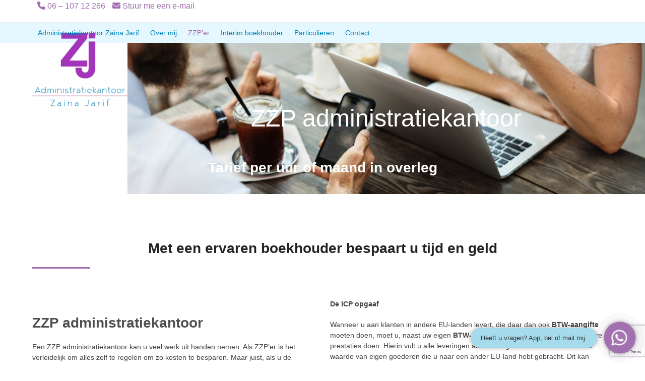

--- FILE ---
content_type: text/html; charset=utf-8
request_url: https://www.google.com/recaptcha/api2/anchor?ar=1&k=6LemdrEqAAAAAOrzIAlbVlWAxmCVdW0mnh1MCgxy&co=aHR0cHM6Ly9hZG1pbmlzdHJhdGllemoubmw6NDQz&hl=en&v=7gg7H51Q-naNfhmCP3_R47ho&size=invisible&anchor-ms=40000&execute-ms=30000&cb=52ohl99hp1er
body_size: 48169
content:
<!DOCTYPE HTML><html dir="ltr" lang="en"><head><meta http-equiv="Content-Type" content="text/html; charset=UTF-8">
<meta http-equiv="X-UA-Compatible" content="IE=edge">
<title>reCAPTCHA</title>
<style type="text/css">
/* cyrillic-ext */
@font-face {
  font-family: 'Roboto';
  font-style: normal;
  font-weight: 400;
  font-stretch: 100%;
  src: url(//fonts.gstatic.com/s/roboto/v48/KFO7CnqEu92Fr1ME7kSn66aGLdTylUAMa3GUBHMdazTgWw.woff2) format('woff2');
  unicode-range: U+0460-052F, U+1C80-1C8A, U+20B4, U+2DE0-2DFF, U+A640-A69F, U+FE2E-FE2F;
}
/* cyrillic */
@font-face {
  font-family: 'Roboto';
  font-style: normal;
  font-weight: 400;
  font-stretch: 100%;
  src: url(//fonts.gstatic.com/s/roboto/v48/KFO7CnqEu92Fr1ME7kSn66aGLdTylUAMa3iUBHMdazTgWw.woff2) format('woff2');
  unicode-range: U+0301, U+0400-045F, U+0490-0491, U+04B0-04B1, U+2116;
}
/* greek-ext */
@font-face {
  font-family: 'Roboto';
  font-style: normal;
  font-weight: 400;
  font-stretch: 100%;
  src: url(//fonts.gstatic.com/s/roboto/v48/KFO7CnqEu92Fr1ME7kSn66aGLdTylUAMa3CUBHMdazTgWw.woff2) format('woff2');
  unicode-range: U+1F00-1FFF;
}
/* greek */
@font-face {
  font-family: 'Roboto';
  font-style: normal;
  font-weight: 400;
  font-stretch: 100%;
  src: url(//fonts.gstatic.com/s/roboto/v48/KFO7CnqEu92Fr1ME7kSn66aGLdTylUAMa3-UBHMdazTgWw.woff2) format('woff2');
  unicode-range: U+0370-0377, U+037A-037F, U+0384-038A, U+038C, U+038E-03A1, U+03A3-03FF;
}
/* math */
@font-face {
  font-family: 'Roboto';
  font-style: normal;
  font-weight: 400;
  font-stretch: 100%;
  src: url(//fonts.gstatic.com/s/roboto/v48/KFO7CnqEu92Fr1ME7kSn66aGLdTylUAMawCUBHMdazTgWw.woff2) format('woff2');
  unicode-range: U+0302-0303, U+0305, U+0307-0308, U+0310, U+0312, U+0315, U+031A, U+0326-0327, U+032C, U+032F-0330, U+0332-0333, U+0338, U+033A, U+0346, U+034D, U+0391-03A1, U+03A3-03A9, U+03B1-03C9, U+03D1, U+03D5-03D6, U+03F0-03F1, U+03F4-03F5, U+2016-2017, U+2034-2038, U+203C, U+2040, U+2043, U+2047, U+2050, U+2057, U+205F, U+2070-2071, U+2074-208E, U+2090-209C, U+20D0-20DC, U+20E1, U+20E5-20EF, U+2100-2112, U+2114-2115, U+2117-2121, U+2123-214F, U+2190, U+2192, U+2194-21AE, U+21B0-21E5, U+21F1-21F2, U+21F4-2211, U+2213-2214, U+2216-22FF, U+2308-230B, U+2310, U+2319, U+231C-2321, U+2336-237A, U+237C, U+2395, U+239B-23B7, U+23D0, U+23DC-23E1, U+2474-2475, U+25AF, U+25B3, U+25B7, U+25BD, U+25C1, U+25CA, U+25CC, U+25FB, U+266D-266F, U+27C0-27FF, U+2900-2AFF, U+2B0E-2B11, U+2B30-2B4C, U+2BFE, U+3030, U+FF5B, U+FF5D, U+1D400-1D7FF, U+1EE00-1EEFF;
}
/* symbols */
@font-face {
  font-family: 'Roboto';
  font-style: normal;
  font-weight: 400;
  font-stretch: 100%;
  src: url(//fonts.gstatic.com/s/roboto/v48/KFO7CnqEu92Fr1ME7kSn66aGLdTylUAMaxKUBHMdazTgWw.woff2) format('woff2');
  unicode-range: U+0001-000C, U+000E-001F, U+007F-009F, U+20DD-20E0, U+20E2-20E4, U+2150-218F, U+2190, U+2192, U+2194-2199, U+21AF, U+21E6-21F0, U+21F3, U+2218-2219, U+2299, U+22C4-22C6, U+2300-243F, U+2440-244A, U+2460-24FF, U+25A0-27BF, U+2800-28FF, U+2921-2922, U+2981, U+29BF, U+29EB, U+2B00-2BFF, U+4DC0-4DFF, U+FFF9-FFFB, U+10140-1018E, U+10190-1019C, U+101A0, U+101D0-101FD, U+102E0-102FB, U+10E60-10E7E, U+1D2C0-1D2D3, U+1D2E0-1D37F, U+1F000-1F0FF, U+1F100-1F1AD, U+1F1E6-1F1FF, U+1F30D-1F30F, U+1F315, U+1F31C, U+1F31E, U+1F320-1F32C, U+1F336, U+1F378, U+1F37D, U+1F382, U+1F393-1F39F, U+1F3A7-1F3A8, U+1F3AC-1F3AF, U+1F3C2, U+1F3C4-1F3C6, U+1F3CA-1F3CE, U+1F3D4-1F3E0, U+1F3ED, U+1F3F1-1F3F3, U+1F3F5-1F3F7, U+1F408, U+1F415, U+1F41F, U+1F426, U+1F43F, U+1F441-1F442, U+1F444, U+1F446-1F449, U+1F44C-1F44E, U+1F453, U+1F46A, U+1F47D, U+1F4A3, U+1F4B0, U+1F4B3, U+1F4B9, U+1F4BB, U+1F4BF, U+1F4C8-1F4CB, U+1F4D6, U+1F4DA, U+1F4DF, U+1F4E3-1F4E6, U+1F4EA-1F4ED, U+1F4F7, U+1F4F9-1F4FB, U+1F4FD-1F4FE, U+1F503, U+1F507-1F50B, U+1F50D, U+1F512-1F513, U+1F53E-1F54A, U+1F54F-1F5FA, U+1F610, U+1F650-1F67F, U+1F687, U+1F68D, U+1F691, U+1F694, U+1F698, U+1F6AD, U+1F6B2, U+1F6B9-1F6BA, U+1F6BC, U+1F6C6-1F6CF, U+1F6D3-1F6D7, U+1F6E0-1F6EA, U+1F6F0-1F6F3, U+1F6F7-1F6FC, U+1F700-1F7FF, U+1F800-1F80B, U+1F810-1F847, U+1F850-1F859, U+1F860-1F887, U+1F890-1F8AD, U+1F8B0-1F8BB, U+1F8C0-1F8C1, U+1F900-1F90B, U+1F93B, U+1F946, U+1F984, U+1F996, U+1F9E9, U+1FA00-1FA6F, U+1FA70-1FA7C, U+1FA80-1FA89, U+1FA8F-1FAC6, U+1FACE-1FADC, U+1FADF-1FAE9, U+1FAF0-1FAF8, U+1FB00-1FBFF;
}
/* vietnamese */
@font-face {
  font-family: 'Roboto';
  font-style: normal;
  font-weight: 400;
  font-stretch: 100%;
  src: url(//fonts.gstatic.com/s/roboto/v48/KFO7CnqEu92Fr1ME7kSn66aGLdTylUAMa3OUBHMdazTgWw.woff2) format('woff2');
  unicode-range: U+0102-0103, U+0110-0111, U+0128-0129, U+0168-0169, U+01A0-01A1, U+01AF-01B0, U+0300-0301, U+0303-0304, U+0308-0309, U+0323, U+0329, U+1EA0-1EF9, U+20AB;
}
/* latin-ext */
@font-face {
  font-family: 'Roboto';
  font-style: normal;
  font-weight: 400;
  font-stretch: 100%;
  src: url(//fonts.gstatic.com/s/roboto/v48/KFO7CnqEu92Fr1ME7kSn66aGLdTylUAMa3KUBHMdazTgWw.woff2) format('woff2');
  unicode-range: U+0100-02BA, U+02BD-02C5, U+02C7-02CC, U+02CE-02D7, U+02DD-02FF, U+0304, U+0308, U+0329, U+1D00-1DBF, U+1E00-1E9F, U+1EF2-1EFF, U+2020, U+20A0-20AB, U+20AD-20C0, U+2113, U+2C60-2C7F, U+A720-A7FF;
}
/* latin */
@font-face {
  font-family: 'Roboto';
  font-style: normal;
  font-weight: 400;
  font-stretch: 100%;
  src: url(//fonts.gstatic.com/s/roboto/v48/KFO7CnqEu92Fr1ME7kSn66aGLdTylUAMa3yUBHMdazQ.woff2) format('woff2');
  unicode-range: U+0000-00FF, U+0131, U+0152-0153, U+02BB-02BC, U+02C6, U+02DA, U+02DC, U+0304, U+0308, U+0329, U+2000-206F, U+20AC, U+2122, U+2191, U+2193, U+2212, U+2215, U+FEFF, U+FFFD;
}
/* cyrillic-ext */
@font-face {
  font-family: 'Roboto';
  font-style: normal;
  font-weight: 500;
  font-stretch: 100%;
  src: url(//fonts.gstatic.com/s/roboto/v48/KFO7CnqEu92Fr1ME7kSn66aGLdTylUAMa3GUBHMdazTgWw.woff2) format('woff2');
  unicode-range: U+0460-052F, U+1C80-1C8A, U+20B4, U+2DE0-2DFF, U+A640-A69F, U+FE2E-FE2F;
}
/* cyrillic */
@font-face {
  font-family: 'Roboto';
  font-style: normal;
  font-weight: 500;
  font-stretch: 100%;
  src: url(//fonts.gstatic.com/s/roboto/v48/KFO7CnqEu92Fr1ME7kSn66aGLdTylUAMa3iUBHMdazTgWw.woff2) format('woff2');
  unicode-range: U+0301, U+0400-045F, U+0490-0491, U+04B0-04B1, U+2116;
}
/* greek-ext */
@font-face {
  font-family: 'Roboto';
  font-style: normal;
  font-weight: 500;
  font-stretch: 100%;
  src: url(//fonts.gstatic.com/s/roboto/v48/KFO7CnqEu92Fr1ME7kSn66aGLdTylUAMa3CUBHMdazTgWw.woff2) format('woff2');
  unicode-range: U+1F00-1FFF;
}
/* greek */
@font-face {
  font-family: 'Roboto';
  font-style: normal;
  font-weight: 500;
  font-stretch: 100%;
  src: url(//fonts.gstatic.com/s/roboto/v48/KFO7CnqEu92Fr1ME7kSn66aGLdTylUAMa3-UBHMdazTgWw.woff2) format('woff2');
  unicode-range: U+0370-0377, U+037A-037F, U+0384-038A, U+038C, U+038E-03A1, U+03A3-03FF;
}
/* math */
@font-face {
  font-family: 'Roboto';
  font-style: normal;
  font-weight: 500;
  font-stretch: 100%;
  src: url(//fonts.gstatic.com/s/roboto/v48/KFO7CnqEu92Fr1ME7kSn66aGLdTylUAMawCUBHMdazTgWw.woff2) format('woff2');
  unicode-range: U+0302-0303, U+0305, U+0307-0308, U+0310, U+0312, U+0315, U+031A, U+0326-0327, U+032C, U+032F-0330, U+0332-0333, U+0338, U+033A, U+0346, U+034D, U+0391-03A1, U+03A3-03A9, U+03B1-03C9, U+03D1, U+03D5-03D6, U+03F0-03F1, U+03F4-03F5, U+2016-2017, U+2034-2038, U+203C, U+2040, U+2043, U+2047, U+2050, U+2057, U+205F, U+2070-2071, U+2074-208E, U+2090-209C, U+20D0-20DC, U+20E1, U+20E5-20EF, U+2100-2112, U+2114-2115, U+2117-2121, U+2123-214F, U+2190, U+2192, U+2194-21AE, U+21B0-21E5, U+21F1-21F2, U+21F4-2211, U+2213-2214, U+2216-22FF, U+2308-230B, U+2310, U+2319, U+231C-2321, U+2336-237A, U+237C, U+2395, U+239B-23B7, U+23D0, U+23DC-23E1, U+2474-2475, U+25AF, U+25B3, U+25B7, U+25BD, U+25C1, U+25CA, U+25CC, U+25FB, U+266D-266F, U+27C0-27FF, U+2900-2AFF, U+2B0E-2B11, U+2B30-2B4C, U+2BFE, U+3030, U+FF5B, U+FF5D, U+1D400-1D7FF, U+1EE00-1EEFF;
}
/* symbols */
@font-face {
  font-family: 'Roboto';
  font-style: normal;
  font-weight: 500;
  font-stretch: 100%;
  src: url(//fonts.gstatic.com/s/roboto/v48/KFO7CnqEu92Fr1ME7kSn66aGLdTylUAMaxKUBHMdazTgWw.woff2) format('woff2');
  unicode-range: U+0001-000C, U+000E-001F, U+007F-009F, U+20DD-20E0, U+20E2-20E4, U+2150-218F, U+2190, U+2192, U+2194-2199, U+21AF, U+21E6-21F0, U+21F3, U+2218-2219, U+2299, U+22C4-22C6, U+2300-243F, U+2440-244A, U+2460-24FF, U+25A0-27BF, U+2800-28FF, U+2921-2922, U+2981, U+29BF, U+29EB, U+2B00-2BFF, U+4DC0-4DFF, U+FFF9-FFFB, U+10140-1018E, U+10190-1019C, U+101A0, U+101D0-101FD, U+102E0-102FB, U+10E60-10E7E, U+1D2C0-1D2D3, U+1D2E0-1D37F, U+1F000-1F0FF, U+1F100-1F1AD, U+1F1E6-1F1FF, U+1F30D-1F30F, U+1F315, U+1F31C, U+1F31E, U+1F320-1F32C, U+1F336, U+1F378, U+1F37D, U+1F382, U+1F393-1F39F, U+1F3A7-1F3A8, U+1F3AC-1F3AF, U+1F3C2, U+1F3C4-1F3C6, U+1F3CA-1F3CE, U+1F3D4-1F3E0, U+1F3ED, U+1F3F1-1F3F3, U+1F3F5-1F3F7, U+1F408, U+1F415, U+1F41F, U+1F426, U+1F43F, U+1F441-1F442, U+1F444, U+1F446-1F449, U+1F44C-1F44E, U+1F453, U+1F46A, U+1F47D, U+1F4A3, U+1F4B0, U+1F4B3, U+1F4B9, U+1F4BB, U+1F4BF, U+1F4C8-1F4CB, U+1F4D6, U+1F4DA, U+1F4DF, U+1F4E3-1F4E6, U+1F4EA-1F4ED, U+1F4F7, U+1F4F9-1F4FB, U+1F4FD-1F4FE, U+1F503, U+1F507-1F50B, U+1F50D, U+1F512-1F513, U+1F53E-1F54A, U+1F54F-1F5FA, U+1F610, U+1F650-1F67F, U+1F687, U+1F68D, U+1F691, U+1F694, U+1F698, U+1F6AD, U+1F6B2, U+1F6B9-1F6BA, U+1F6BC, U+1F6C6-1F6CF, U+1F6D3-1F6D7, U+1F6E0-1F6EA, U+1F6F0-1F6F3, U+1F6F7-1F6FC, U+1F700-1F7FF, U+1F800-1F80B, U+1F810-1F847, U+1F850-1F859, U+1F860-1F887, U+1F890-1F8AD, U+1F8B0-1F8BB, U+1F8C0-1F8C1, U+1F900-1F90B, U+1F93B, U+1F946, U+1F984, U+1F996, U+1F9E9, U+1FA00-1FA6F, U+1FA70-1FA7C, U+1FA80-1FA89, U+1FA8F-1FAC6, U+1FACE-1FADC, U+1FADF-1FAE9, U+1FAF0-1FAF8, U+1FB00-1FBFF;
}
/* vietnamese */
@font-face {
  font-family: 'Roboto';
  font-style: normal;
  font-weight: 500;
  font-stretch: 100%;
  src: url(//fonts.gstatic.com/s/roboto/v48/KFO7CnqEu92Fr1ME7kSn66aGLdTylUAMa3OUBHMdazTgWw.woff2) format('woff2');
  unicode-range: U+0102-0103, U+0110-0111, U+0128-0129, U+0168-0169, U+01A0-01A1, U+01AF-01B0, U+0300-0301, U+0303-0304, U+0308-0309, U+0323, U+0329, U+1EA0-1EF9, U+20AB;
}
/* latin-ext */
@font-face {
  font-family: 'Roboto';
  font-style: normal;
  font-weight: 500;
  font-stretch: 100%;
  src: url(//fonts.gstatic.com/s/roboto/v48/KFO7CnqEu92Fr1ME7kSn66aGLdTylUAMa3KUBHMdazTgWw.woff2) format('woff2');
  unicode-range: U+0100-02BA, U+02BD-02C5, U+02C7-02CC, U+02CE-02D7, U+02DD-02FF, U+0304, U+0308, U+0329, U+1D00-1DBF, U+1E00-1E9F, U+1EF2-1EFF, U+2020, U+20A0-20AB, U+20AD-20C0, U+2113, U+2C60-2C7F, U+A720-A7FF;
}
/* latin */
@font-face {
  font-family: 'Roboto';
  font-style: normal;
  font-weight: 500;
  font-stretch: 100%;
  src: url(//fonts.gstatic.com/s/roboto/v48/KFO7CnqEu92Fr1ME7kSn66aGLdTylUAMa3yUBHMdazQ.woff2) format('woff2');
  unicode-range: U+0000-00FF, U+0131, U+0152-0153, U+02BB-02BC, U+02C6, U+02DA, U+02DC, U+0304, U+0308, U+0329, U+2000-206F, U+20AC, U+2122, U+2191, U+2193, U+2212, U+2215, U+FEFF, U+FFFD;
}
/* cyrillic-ext */
@font-face {
  font-family: 'Roboto';
  font-style: normal;
  font-weight: 900;
  font-stretch: 100%;
  src: url(//fonts.gstatic.com/s/roboto/v48/KFO7CnqEu92Fr1ME7kSn66aGLdTylUAMa3GUBHMdazTgWw.woff2) format('woff2');
  unicode-range: U+0460-052F, U+1C80-1C8A, U+20B4, U+2DE0-2DFF, U+A640-A69F, U+FE2E-FE2F;
}
/* cyrillic */
@font-face {
  font-family: 'Roboto';
  font-style: normal;
  font-weight: 900;
  font-stretch: 100%;
  src: url(//fonts.gstatic.com/s/roboto/v48/KFO7CnqEu92Fr1ME7kSn66aGLdTylUAMa3iUBHMdazTgWw.woff2) format('woff2');
  unicode-range: U+0301, U+0400-045F, U+0490-0491, U+04B0-04B1, U+2116;
}
/* greek-ext */
@font-face {
  font-family: 'Roboto';
  font-style: normal;
  font-weight: 900;
  font-stretch: 100%;
  src: url(//fonts.gstatic.com/s/roboto/v48/KFO7CnqEu92Fr1ME7kSn66aGLdTylUAMa3CUBHMdazTgWw.woff2) format('woff2');
  unicode-range: U+1F00-1FFF;
}
/* greek */
@font-face {
  font-family: 'Roboto';
  font-style: normal;
  font-weight: 900;
  font-stretch: 100%;
  src: url(//fonts.gstatic.com/s/roboto/v48/KFO7CnqEu92Fr1ME7kSn66aGLdTylUAMa3-UBHMdazTgWw.woff2) format('woff2');
  unicode-range: U+0370-0377, U+037A-037F, U+0384-038A, U+038C, U+038E-03A1, U+03A3-03FF;
}
/* math */
@font-face {
  font-family: 'Roboto';
  font-style: normal;
  font-weight: 900;
  font-stretch: 100%;
  src: url(//fonts.gstatic.com/s/roboto/v48/KFO7CnqEu92Fr1ME7kSn66aGLdTylUAMawCUBHMdazTgWw.woff2) format('woff2');
  unicode-range: U+0302-0303, U+0305, U+0307-0308, U+0310, U+0312, U+0315, U+031A, U+0326-0327, U+032C, U+032F-0330, U+0332-0333, U+0338, U+033A, U+0346, U+034D, U+0391-03A1, U+03A3-03A9, U+03B1-03C9, U+03D1, U+03D5-03D6, U+03F0-03F1, U+03F4-03F5, U+2016-2017, U+2034-2038, U+203C, U+2040, U+2043, U+2047, U+2050, U+2057, U+205F, U+2070-2071, U+2074-208E, U+2090-209C, U+20D0-20DC, U+20E1, U+20E5-20EF, U+2100-2112, U+2114-2115, U+2117-2121, U+2123-214F, U+2190, U+2192, U+2194-21AE, U+21B0-21E5, U+21F1-21F2, U+21F4-2211, U+2213-2214, U+2216-22FF, U+2308-230B, U+2310, U+2319, U+231C-2321, U+2336-237A, U+237C, U+2395, U+239B-23B7, U+23D0, U+23DC-23E1, U+2474-2475, U+25AF, U+25B3, U+25B7, U+25BD, U+25C1, U+25CA, U+25CC, U+25FB, U+266D-266F, U+27C0-27FF, U+2900-2AFF, U+2B0E-2B11, U+2B30-2B4C, U+2BFE, U+3030, U+FF5B, U+FF5D, U+1D400-1D7FF, U+1EE00-1EEFF;
}
/* symbols */
@font-face {
  font-family: 'Roboto';
  font-style: normal;
  font-weight: 900;
  font-stretch: 100%;
  src: url(//fonts.gstatic.com/s/roboto/v48/KFO7CnqEu92Fr1ME7kSn66aGLdTylUAMaxKUBHMdazTgWw.woff2) format('woff2');
  unicode-range: U+0001-000C, U+000E-001F, U+007F-009F, U+20DD-20E0, U+20E2-20E4, U+2150-218F, U+2190, U+2192, U+2194-2199, U+21AF, U+21E6-21F0, U+21F3, U+2218-2219, U+2299, U+22C4-22C6, U+2300-243F, U+2440-244A, U+2460-24FF, U+25A0-27BF, U+2800-28FF, U+2921-2922, U+2981, U+29BF, U+29EB, U+2B00-2BFF, U+4DC0-4DFF, U+FFF9-FFFB, U+10140-1018E, U+10190-1019C, U+101A0, U+101D0-101FD, U+102E0-102FB, U+10E60-10E7E, U+1D2C0-1D2D3, U+1D2E0-1D37F, U+1F000-1F0FF, U+1F100-1F1AD, U+1F1E6-1F1FF, U+1F30D-1F30F, U+1F315, U+1F31C, U+1F31E, U+1F320-1F32C, U+1F336, U+1F378, U+1F37D, U+1F382, U+1F393-1F39F, U+1F3A7-1F3A8, U+1F3AC-1F3AF, U+1F3C2, U+1F3C4-1F3C6, U+1F3CA-1F3CE, U+1F3D4-1F3E0, U+1F3ED, U+1F3F1-1F3F3, U+1F3F5-1F3F7, U+1F408, U+1F415, U+1F41F, U+1F426, U+1F43F, U+1F441-1F442, U+1F444, U+1F446-1F449, U+1F44C-1F44E, U+1F453, U+1F46A, U+1F47D, U+1F4A3, U+1F4B0, U+1F4B3, U+1F4B9, U+1F4BB, U+1F4BF, U+1F4C8-1F4CB, U+1F4D6, U+1F4DA, U+1F4DF, U+1F4E3-1F4E6, U+1F4EA-1F4ED, U+1F4F7, U+1F4F9-1F4FB, U+1F4FD-1F4FE, U+1F503, U+1F507-1F50B, U+1F50D, U+1F512-1F513, U+1F53E-1F54A, U+1F54F-1F5FA, U+1F610, U+1F650-1F67F, U+1F687, U+1F68D, U+1F691, U+1F694, U+1F698, U+1F6AD, U+1F6B2, U+1F6B9-1F6BA, U+1F6BC, U+1F6C6-1F6CF, U+1F6D3-1F6D7, U+1F6E0-1F6EA, U+1F6F0-1F6F3, U+1F6F7-1F6FC, U+1F700-1F7FF, U+1F800-1F80B, U+1F810-1F847, U+1F850-1F859, U+1F860-1F887, U+1F890-1F8AD, U+1F8B0-1F8BB, U+1F8C0-1F8C1, U+1F900-1F90B, U+1F93B, U+1F946, U+1F984, U+1F996, U+1F9E9, U+1FA00-1FA6F, U+1FA70-1FA7C, U+1FA80-1FA89, U+1FA8F-1FAC6, U+1FACE-1FADC, U+1FADF-1FAE9, U+1FAF0-1FAF8, U+1FB00-1FBFF;
}
/* vietnamese */
@font-face {
  font-family: 'Roboto';
  font-style: normal;
  font-weight: 900;
  font-stretch: 100%;
  src: url(//fonts.gstatic.com/s/roboto/v48/KFO7CnqEu92Fr1ME7kSn66aGLdTylUAMa3OUBHMdazTgWw.woff2) format('woff2');
  unicode-range: U+0102-0103, U+0110-0111, U+0128-0129, U+0168-0169, U+01A0-01A1, U+01AF-01B0, U+0300-0301, U+0303-0304, U+0308-0309, U+0323, U+0329, U+1EA0-1EF9, U+20AB;
}
/* latin-ext */
@font-face {
  font-family: 'Roboto';
  font-style: normal;
  font-weight: 900;
  font-stretch: 100%;
  src: url(//fonts.gstatic.com/s/roboto/v48/KFO7CnqEu92Fr1ME7kSn66aGLdTylUAMa3KUBHMdazTgWw.woff2) format('woff2');
  unicode-range: U+0100-02BA, U+02BD-02C5, U+02C7-02CC, U+02CE-02D7, U+02DD-02FF, U+0304, U+0308, U+0329, U+1D00-1DBF, U+1E00-1E9F, U+1EF2-1EFF, U+2020, U+20A0-20AB, U+20AD-20C0, U+2113, U+2C60-2C7F, U+A720-A7FF;
}
/* latin */
@font-face {
  font-family: 'Roboto';
  font-style: normal;
  font-weight: 900;
  font-stretch: 100%;
  src: url(//fonts.gstatic.com/s/roboto/v48/KFO7CnqEu92Fr1ME7kSn66aGLdTylUAMa3yUBHMdazQ.woff2) format('woff2');
  unicode-range: U+0000-00FF, U+0131, U+0152-0153, U+02BB-02BC, U+02C6, U+02DA, U+02DC, U+0304, U+0308, U+0329, U+2000-206F, U+20AC, U+2122, U+2191, U+2193, U+2212, U+2215, U+FEFF, U+FFFD;
}

</style>
<link rel="stylesheet" type="text/css" href="https://www.gstatic.com/recaptcha/releases/7gg7H51Q-naNfhmCP3_R47ho/styles__ltr.css">
<script nonce="eaHGVr33HVB4kc-Zv41ktQ" type="text/javascript">window['__recaptcha_api'] = 'https://www.google.com/recaptcha/api2/';</script>
<script type="text/javascript" src="https://www.gstatic.com/recaptcha/releases/7gg7H51Q-naNfhmCP3_R47ho/recaptcha__en.js" nonce="eaHGVr33HVB4kc-Zv41ktQ">
      
    </script></head>
<body><div id="rc-anchor-alert" class="rc-anchor-alert"></div>
<input type="hidden" id="recaptcha-token" value="[base64]">
<script type="text/javascript" nonce="eaHGVr33HVB4kc-Zv41ktQ">
      recaptcha.anchor.Main.init("[\x22ainput\x22,[\x22bgdata\x22,\x22\x22,\[base64]/[base64]/[base64]/[base64]/[base64]/[base64]/[base64]/[base64]/[base64]/[base64]\\u003d\x22,\[base64]\x22,\x22SMK2w5TDs1tIw6J1c8O5w4EMBMKwNiBEw54GasOQKggJw589w7hjwpRfczJgOAbDqcOrXBzChS4sw7nDhcKww5XDq07DjF3CmcK3w7Iew53DjFt6HMOvw4kKw4bCmzbDugTDhsOhw4DCmRvCscOnwoPDrWDDicO5wr/Co8KgwqPDu2cWQMOaw4gUw6XCtMOkcHXCosOyVmDDvg3DtwAiwr/DlgDDvHrDm8KOHnDCmMKHw5FReMKMGQYhIQTDlFEowqxVCgfDjX/[base64]/CmcK3wrUGYcOuU2xJw5nCpcK8e0VwDXp7aUJbw6TChG0EAAsidHzDkTvDghPCu1I7wrLDrTgew5bCgRzCjcOew7Q+ZxEzJMKcOUnDnsKywpY9WjbCungMw6jDlMKtZMOjJSTDkiUMw7cXwog+IsOdNcOKw6vCnsOxwoVyEwpEfm/DtgTDrxTDgcO6w5UcdMK/wojDi3crM13Dvl7DiMKjw4XDpjw5w7vChsOUMcO0MEsDw7rCkG0kwqByQMOMwq7CsH3ClMKAwoNPPcO2w5HCljnDvTLDiMKiOTRpwq4pK2dKVsKAwr0IDT7CkMOBwoQmw4DDkcK8Kh8hwrZ/wovDhMK4bgJrdsKXMGpOwrgfwpTDs00rOMKgw74YBVVBCEh4Iksxw4EhbcOXG8OqTRHCosOIeEnDhULCrcKwT8OOJ3UxeMOsw45GfsOFVznDncOVGsKtw4NewoQJGnfDuMOcUsKyaF7Cp8Kvw50Sw5MEw77CssO/[base64]/ZMOuSMKGex7DoMO2wqPChmpwMMKjeFIowqfDhsOgEMO/U8KKwqtbwoDCkUY9woc3VmXCvF88w64BJk7Cj8OSUTZQSH/[base64]/[base64]/[base64]/OcOMUnDDqXfClsKMwr7CuMKXW3kVworDncKaw54Zw5g7w5/[base64]/FX9VDBTCksKxM8KRw6HDm8Kbw4TChUoywo/ClWY0N1HCvEHDlErDpsOWWRHCkMK0FwkZw77CnsK0woJoUsKRw7Q9w74Fwr4+HXtqccKkw6tOwobCowDDvcKqMlPChjvCjcK1wqZnW0tSCQzClsOJJcKUPsKrf8OTw7IlwpfDlMOtIsOOwpZmKMO3FS3DuBt3w7/[base64]/ClQTCmMOCCcKWbx5kw63CrcKtTcOAwrVuAMKZI0bCjsOsw6XCjF/[base64]/CuMOJDHsHw5UZwp/Dq8Oiw5nCl8OiwofCpRFXw6vDuMKTwrBEwpnDrBZswpvDhMK1w44Dw4o6UsKOWcO5wrLDrQRxGChqwpHDmMKgwq/CsV3Do1DDuDHDqELChRjDmFgHwqUGAj7CscK2w4XCisK9woJTHyvCscKFw5DDvl5WJMKIwp3CpBhQwqB6Ow8JwpA6e3PDqnluw68EE3pFwq/Co10two5NKsKLVUTDsGbCgMOyw6fDsMKvdMKvw5EQwr/[base64]/[base64]/ChCNqw4XCml8rw7/[base64]/PMKZw79ow54WwpzCkMKsEgxiw6LDgnnCu8KmLwNvwqXDqgTClsKZwpLDn1jCoTZnF2vCmwtvPMKTwo/CnEzDp8OPNh3CnEdjJBNeeMOkamDCvcO3wrJNwoI6w4R4AcOgwpnDt8Ovw6DDmh/CnGMdBsK/JsOnV3rCh8O7WidtRMOIWH19NhzDrcOZwp3DgXbDrMKLw4BOw7wXwqE9wqIbE1DCjMOZZsKDFcOcWcKLbsKYw6B9w5RmYjsJZGQNw7LCkW/[base64]/w7UZWzZFdlPDq8KtEsKOF8KNwpjDo8OIDlPCh33DnB1yw77DhMOFZnTCvjcAZU/DtRMEw4sKEMODBBXDvTHDrcKQSE41HXzCtg0Pw40hQQAmwrVlw64LbWXDi8ODwp/Cr2UadcKBE8KRaMOBDVkDF8KoNsKmwp0Kw7jCgwV3NxfDtxo2HsKOIGZgIQ09JmoEJQfCt1HDuGHDlQcPwrIhw4ZOaMKMJX8oKcKZw4zCrsOdw7nCv1hKw7Q9YMKQfsOkYGvCghJ9w5FRJ07DmlvCrsOWwqXDmwl/QmHDlQxbI8KOwpIDbGR2dD5FDFIUNizDrynCrcOzKW7DvRTDsUfCtSLCo0zDhTbCq2nDhMO+VcK3P2bDnMOHT2k9EBZydiLCl0UcTyt3RsKGw4vDi8OBYcKKSMOMLMKVUzIMc19aw4/Cv8OAFltow7jCo17ChsOGw7DDt2bCnE4Bw45hwpE6eMKNwr3CgUUqwonDnlfCucKALcOow78iGMKXXylgOsKRw6diw6vDmDPDgcOTw7/DsMKCwrY/w7TCh1rDksKcN8KNw6TCicOUw4vCtGnDv39rURLCrysRwrUOw5nCpiDDlsKgw5XDoiIGNcKAwojDmMKrH8KlwrQZw4jDkMO8w7HDlsO/wrLDvMOdODkeXSAjw7VpDsOGDsKMUU5xAw9Sw5DChsObw71hw63DrjE0w4YBw7zCn3DCjiFCw5LDtCjChsO/XBJcIAHDoMKsfsK9woQhbMKowojCkyjCncKPJ8KeFmDDplQfwpHCinzCiwJqMsKYwqvDk3TDpcOUC8OZUXJGAsOgwrk1WRzDmBnCh0xDAsKYHcOqwp/DiiLDl8OhUh7DhinChHA/d8KewrfCti3Cry3Cp2XDu2TDlF7ClRtRACTCo8K8AsO1wprCh8OoUiw/[base64]/Nm4nf8KVL8Olw4hiGUjCrsOSw4/Dow7CjMKufcOWLsKKI8OOeBF+AMKVwpbCrF01woJLDEbDsknDuTjCpsKpKhpEwp7DjcKGw6jDvcO+wrMrw68GwpxYw6sxwoUYwoXDiMKuw69lwrs/bXPCnsKnwr8Ww7Bxw7tcGsOLFcK/w73CpcOOw6oYI3DDqcO8w7nCi2bDicKlw7zClsOFwr8CUsKKacK6csO1csOpwq93QMO6dhl0w4LDhBoNw4kZw6TDlTbCkcO4TcO1RSDDusKvwofCliNCw6s/OEN4w64Ed8OjJcKbw5M1EhBfw55OZhHDvlRcR8KESTYhLcK3w7LCkVlNTMKECcKMdsK1OwrDmFTDnMKFwpnCh8K3w7HDjMO8ScKywoENVsK8w6sjwrjDlSoUwpZuw63DizfDtycEMcOxJ8OCfAxrwrEkZ8KjEsO+KQ90DFXDoALDlxXDgx/DosOBVsOWwojDvCx8woMQbsKjJzLCisODw7RfWVVDwrg3w6RdSMOWwrcMfXfDuik+wo1vwqoaCmA2w6/DvcONWXfClQzCjMK3UsK/[base64]/a3vDnMORO8Klwo5tw6N7wpMbw58XwrAXw6bDoFzCnjp9GMOGB0QuScONdsK9JTnDlygEL3UGIAUyVcKJwpJtw7M8wrTDtMOEDMKgDcOZw4LCvMOnfHzDjsKdw4bDrwAqwoZRw6HCrMKnLcKvFsKGCAlmwrNsfsOPK1oewpzDuSTDtHB6wrhgGgbDuMKhZ3V/CjDDjcOowr42FMKlw5DCnsKJw7vDjR5YbmLCnMK5worDs0YvwqHDi8OFwrQrwq3DmMKvwpjCjsOvQB4fw6HCnl/[base64]/[base64]/Dm1FLeRB6w7UfM1AgfAPDlcK2wpNYEmxUX0khwq/CvFHDsibDtjHCumXDg8K9TjkLw6nCuTBawqbDiMOANm3CmMOQVMOrw5FvfsOuw4JzGibDonHDlXHDqkVGwrNnw4k6XsKhw6wnwpNfNC1Zw7DDtyzDg0QTw49mfGrCosKQbBwiwr03ZsOLTMO6wqPDvcK4UXhPwq00wog/OsOnw4k8JsKmw41WVsKUwo9hR8OUw4YHP8KpFcOzWsK/UcO1VcOvIw3Dp8Kqw61hwrvDoxvCpDLClsOmwqE2fEsNN0bCkcOkwp/[base64]/[base64]/DpsKmwqtvJ0B5fsOWwpEJUsOVbEt7w6I2woRiIwXCrMOJw7nCm8OPGyFmw5XDocKHwojDoQDDnkjDjHLDu8OvwpZAw64Uw6rDvwrCphYfwqwxZ3PDjcKTHkPDtcKrLEDCgsOKCcODT03Dk8K9w4zCsmkiacOQw5DCoQsRw7kGwr/DpAJmw6EcbX5+LMOkw45WwpofwqouK3oLw6kRwptdF3kzMsOIw7HDmmUew4hBTzYzbXXDucKiw6xJRsOWKMOtJMOiJMKhw7PDkzo3w7fCqcKVLcKVw6kWV8KgSTwPUwlvw7lIwpoFZ8OuNX/CqF8pD8K4wqjDucK+wr8qDVjChMOoTV0QGsKIwovDrcKMw7rDgMKbwrvDr8Okw6jCq19uYcK/wrMeUxkhw5HDpjvDpcO5w7fDssOuSMOKw77Cg8KzwofCsxpPwqsSW8OZwoJDwqpfw7jDssOsFEXChFfCnSwIwrsHDcOWwrDDrMKhZcK7w5LCkcKuwq5PCjDDs8K8wpXCsMO+YFrDvnBzwobCvRsiw4nCuy/Cu1h8JFt7VcOPP11BZ0zDu3jDr8OGwqzChcO0IGPCtknClT0yDCrCocO0w5F4w5Ubwpomwq94REPCi2TDusOaRcONC8KYRx09wrLCjnYHw4PChWjCjsOtU8OOZAfCkcOvwrPDkcKKw6cIw4/Cl8OVwoLCt3ZEwot3N23DvMKZw5bCucKuXiE9Eyw0wowhQMKtwoNJIMOPwpTDmcO9wqbCmsKRw7Bhw4vDksO7w4lUwrNgwq7CjDMCT8O+YGx3woDDgsOmwql/[base64]/DucO/LMOvwoZ9wpJBw4koCMK5c0J3wohWw5oCDMKew47DgSwuIMOpWAYcwpvCq8OqwqUCw7oXwrwvwpbDicKNVsK6MMOTwqgywo3DnXnCkcOxIWhVbMOxCsKyehVPWUXCp8OZWMO8w6UzZ8KdwqtmwoBRwqx0QMKqwqTCo8OEwrcDIcOVX8OyaQ/DrsKgwozDr8OEwr7CpFBiBsK9wqXCtXMzwpDDjMO/[base64]/CnCrCjRDDlcKewprCgmzCvsKqKQNxe3nCtjLDjcO6CsK2WGbCqMKwGHoLd8O4TnLCu8KfC8Odw5VhYF8Tw73Cs8O1wr3DoQM/wqbDpsORF8KEJMKgeBnDo3FHbSPDpkHCtx7DsgE/wpxOE8Oiw7FaI8OOTMOyJsO7wr4OABvDv8KWw6QSP8OVwo5Sw47CpR4vw4jCvThGY3toDgLCr8Kiw6p6w7jDt8OTw6R5w5TDolJxw6klZMKYS8OgQMK5wpbCqcKmBCzCi0lIwo8/wrk2wpsfw4V+BMOAw4jCkWAsCMOlCUnDm8K1ACXDn35gX27Dvj7Dm0HDqcKowoJmwrFVMQnCqyAXwqXCpcKCw4pDXcKeOT3DgzvDv8Ofw4AjUcONw75Wd8OvwqTCmsKFw63DosKdwoZJw6wGacOTwo8hwpbCkXxoO8OVw5bCuQtUwpLCicO0Nglgw6BawrLClcK/wpBVD8KCwqsAwobDr8OQBsKwGsO/wpQ9DxnCqcOUw5ZlcgXDhjbCp3xBwpnCn2I9w5LCrcODLsOeUxw8wpvDmcKBCmXDhMKiDkvDjG/Drh7DpXwzAcO0QMKcGcO+w5V+wqoKwqzDssOIwpzCvyzDlMOkw7wow7/DvnPDoU13bB0CMBrCk8OewoQKJsKiwp1HwpZUwpojVcOkwrLCtsOzMyp9DsKTwo9Pw6rDkC4ZA8K2XUfCrsKkFMKkb8KFwolfw7hkZMO3BcKmDcOnw4nDpcKVw6nCpcK3ITfCoMKzwoN7wp/Ckmd/[base64]/wplefsKYw7jCjMOaw7xAXsOXZxfCoCnDocOFa2jCuG9ODcOYw5wEw4jCjMOSZC7CpyQ9DMKJLcKKEgU/[base64]/PsO4wofCvsOfw6htw6wCw5RsVMOfUMKHasKNwo8pJ8KwwpsQAl7CsMKVUcK4wqbCtsO5NMKVAiPCo3tOw6JIeybCiQYiecKZwp/DsD7DlAtwdcKrX2XCnCHCh8OqbcOlwq/[base64]/DhMO/wpbCnsOIwoEOF8OhHU3CtAxKwpAWw6VuBcKsJ31TAlTCj8KfUgxzNnxywoAnwprCrAfDgzF4wqQSG8OpaMOSw4FnYcOUNGc5wpvDhcKlLcOfwrDCu2BaGMKtw6/ChMOxRQ3DtsOubsO/w5zDlcKsOsKBCcO+wojCjCkZw58ewqzDkFdHTcKUaBJtw67CmjDCuMOvUcOERsOsw5HCmsKIU8KPwqvCn8OiwodrJUZPwoXCvMKNw4ZyPsOGW8KxwrpJWsKSw6Z2w5LCh8OpW8Oxw6TDscKxLlLDhA3DncKtw7/Ci8KHQHlHHMO9dsOkwqYkwqUiKV8/LBZ3wrbDjX/CqMKgUAjDiUzCg2wyTnPDiyADHsKbYsOdPkfCnH3DhcKLw75TwoYLAjrCuMK4w4oYXUPCpgzDlip3JcO5w6LDmhZiw4/ChsOXCm83w5/[base64]/wogjOlciw5TDs8KXa0FCGMOaYsO1Kk3ClMO5woBnE8OPRjAXw63CmcOyVsKCw7nCo0XCvWtyWCAJVXzDrcOcwqbCnEBHYsOPW8O6w7LDrcO3B8Otw64FDsORwqsdwqFSwq/ChMKJIMKgw5PDr8KbAMOJw7PDiMOzwp3DllDDrg9KwqJKA8KtwrDCssK2P8KZw6nDpMOcJzAYw4/CqMOUFcKLIcKXwq4vT8OgBsKyw59BVMKmB2lGw4XCocOtMRxEJcKWwozDuzZRYTPCisOeL8ONX1IHa3TDg8KHJiBcQh8sBsKTU1zDpMOITMKbFMO/[base64]/[base64]/wrYKwq1YKMOZw6DDsiHDqzosw4Fwwpptw77CiBhdJU1Dwrh3w5bCqMKyS0AHZsOYw45nA3Jlw7JMwp8mVHIWwrrDuXPDtWNNecKQaErChMOrcAllbkbDqsO3wrrCkwQTX8Okw6bCmmJ7I2zDjzHDo3Ajwq5JLcKmw5fCgMKNCBAIw5DCiw7CjxFcwrUlw7vDq2dNZiM/w6HDg8KILcKqNBXCtVHDjsO7wpTDr0hhScK4U0vDjwrDqMOowqVhZAfCvcKfMgUHGyjDqMOMwpstw67DgMO6w6fCkcO8w77ChiXCmRorBXEQw4PCusO+FwPDjsOqwo1Twp7DhcOAw5PCscOiw6/CpsO6wqvCvMKXDcOSb8KXwrPCj2Rjw4nCmyg7XcOTCwgFHcOiw7FZwpRPwpfDncOHKEIiwrEzSMOEwrNfw7HCmWrCgkzCmnkmwrTCnWt5w6FyGFDDoxfDs8KgN8OjbW0KX8OVOMO6CVDCtSHCo8KjIRzDnsOLwr3CuygKX8OCXcOsw6ArcsOVw7/CoSUww4PCu8OPPiDDtR3CuMKJw6nDvQDDlVMbVsKLBjvDtGHCvsOYwoFZesOdR0YwecK/wrDCnzTDucOBHsOSw47CrsKZwo0AATrDsUXCpyYcw6FewpXDhcKhw6PCiMKGw5bDvyQqQ8KoJnsrakzDqHkmw4TDnlTCrGzCisO/wqxJw4AFMcK4TMOEXsO/w6hpXjPDpsKrw5d2GMO+QS7Cq8K4wrzCocORVwnCoSUkcsKow6PCr0zDvH3ChDzCnMKQNMO6w7dJJ8OEKVQbKsOSw4PDt8KZwoBFVX/[base64]/Cli5+w7XCi8OREBjCjSV5K1TCt0/CiWsBwollw7bDjcKUw4vCqVLDmMKIw6nCusOow6lHOcO6X8KiNTpsFEIeYcKVw7tjwrhSwrgMw68PwrI6w5cBw7TCicO8OCFXwr9dYwXDo8KgF8KXw4TCvsKaPsK9EinDnSTCg8K7Rh/CncK0wqXDqsOAUsOEaMOVBcKFQgLDssOBFzs4w7BpaMOowrcbwojDssOWPxJZw79lQMO0OcKfHTbCknfDhMK3eMO9dsO7DcKZEn5Pw5ozwoUnw6RcfMOJw67CikLDhcObw7XCusKUw4vCv8Kxw4DCt8O4w4/DphJSUXJTSsKgwogMWHbChQ3DmSzCmsK9AsKlw60HTMKvDsKzcsK2YGlEAMO6L09UHxTDgiXDkHhJPMOlwq7DmMK0w6gdTnXCk28Ewo/DsivCtWZUwojDuMKMPSrDo3LDs8O6KFzCjWjClcOebcOzY8K9wo7DlsOBwqNqw7/CucOSLzzClWLDnkXCnxRPw6PDtnYMdlIBOsOlRMKVwobDp8KAAsKdwqEUFsKpwo/DgsOYwpTDmsKYw4bDsznCgh7Dq0Fbbg/DlCXCulPCksO3dMOzZRN9dkLCpMOlblbDjsKwwqLDicO/NWE9wrXDs1PDpsKMw5M6w5xrMsOMZ8KqV8KlDHfDnV7DosOvO1o+w5B3wqFEw4XDqk0iTUcqQsOqw65AbzTCgsKaecKZGcKVw4tPw4bDmhbCrkbCpiTDmMKuA8KIAHV4OC1KZ8KXO8O/AsOeCUE3w7TCgnLDjMOXWsKuwrfCtcOqwrViUcKxwo3CoD/DtMKOwqHCqSNewr1lw5zCosKVw7HCkmLDtR4QwrTCoMKjw4MjwoPDlxFLwrjDkVB8OcKrEMOyw40qw5lzw5XClMO2FAUYw5xAw6zDslrDmwjDskvChD8Mwph4RMKkc1nDmyI8c1kgZ8KSw4HCvQhRw5LDqMK/[base64]/wqB3ZnZEw7vDg33CqcOhfSlKwq3Cp0khEcKBDB8SIg9vNsOfwp/[base64]/CicKKYUVpwpXCviLCqXjChBRxIMKofMOuKmrDmcK4wqDDisKSZirCvVssLcOJPsOjwrFWwqvCt8OdNMOgw4rCkCbCvBnCn2AMUMKDYy0zw4zCogNGVMOOwonCjlvDtxQZwrFWwpAiBWXCq0vDgW3DuwvDiX7Dlz3CjsO0w5VOw41Sw4jDkXpYw7wEwp7CqH/[base64]/[base64]/[base64]/wq5uPcKPPkjCpgfDqMOSw6DDusOYXiPClcOXPRvCjEgZcsOuwqXDjsKPw7QqZGt/[base64]/CiidrwpAbVhTChMO1wpfDsU3CqjrCkDQLw5PChcK8woEuwq1Gc1vCssO7w7nDusOWfMOrJMOzwoFUw5oeSSHDh8Kvwp/[base64]/wr7DjsOBf8KEw5t3w4QKL1vCj8KkGT5AIgLCo1nDksKKw6XCh8O5w4bCisOudcK4wobDuRrDmAHDhWw5wqnDocK8H8KCDsKKLUQDwqc/wqElazTDvxdtw47CmSjCmGBlwpnDhizDgllBwr/[base64]/Cq8OZw6Ipw6zDqMKmwq3CvMO9w4rDnsK7w5BYw5LDqcK8MGY4EcKjwrnDj8OOw5UgEAAewptQQ0XCuw7DpMOrw5bCqMKOdMKkTRbDmXQxwpx/w6tcwrXCjjrDscKjOzHDu2fDq8K+wrTCuC7DjEfCmMO5wqBGBS/CtGtswpdEw7dyw7pDMMKMUih8w4TCr8K/[base64]/MxhZwoLCuDvCqHE1csOWZcKBwonChMKWwrTCjcOzSnDDo8O9ZFLDnz5Fbm9QwrFpwqQFw7PCmMKCwrrDpcOQwrIBRG7CrU0MwqvCgsOidSRww4EGw41FwqnDicKQw6rDqMKtezBPw68Bwp9mOhTCicKgwrEyw7hmwrFreBLDscOrAykhOBTCtcKXMsOLwq/[base64]/CmlfCgnVEwpV7aMObTMORw5PCosOewrrClWjCvcOuacKOLMKLwq7DvT9EbRh2VcKXU8K7AsK3wr/[base64]/w6V6VsOyw4nCrlXDtMKGwq3Dr8O/[base64]/DisOYw6PDmxouOi3DiRTDucKowrhtw6LCiX9hwp7Dj2cBw5zDq2QzF8KaYcKpAsKHwopzw5HDnsOKLlrCkQ3Dnx7CrkbDvmzDmzvCnlLCl8O2LsKcM8OHBsKuWwXCnn9Gw6jDgXEpJ0gELhvCkkbClQbCicK/YF8owpRNwrVOw5LDo8OZSU4Ww7PCvcKAwpfDosKuwp7DicORfljCuh8eF8Kvwo/[base64]/wptxw4xAwqd/wpLDjMOTw7TDu35RHsKZJMK4wphswovCm8K+w4sdZyNDw4DDrUVzMCXCgmdbF8KGw7ocwrzChxRFwrrDoSXCicOrwpXDpsO6w7LCsMKswpFvQ8K8KhDCqcOMK8KSesKdwrccw4/[base64]/Cn8K+wpY0aMKZacKswofDl1rDnMOAwoFewrkZI8Ovw5web8KJw5vDtcKVwpzCtFjDtcKawoFWwoMOwoFjWMOIw48wwp3Cuwc8IE7DpMOAw7QJTwIvw7nDjhLCqsKhw7oMw5zDpSzDhi9FVA/Dv3vDuiYLPUPDjgrCs8KEw4LCrMKRw60sYMOJXMOHw6bCjyXCjX/ClRbDjDvCuHzCk8ORwqN8wqpPw7N0bgvCp8OuwqTDtsKGw4vCvnLDg8K+w6VnOzQTwogWwpgtDSjDkcODw6cSwrRdOibCtsO4W8K4NW8/wpIIBFXCrsOewqfDpMOvGVfCvVrDu8O5WMKAfMK2w4zChsOOG05MwpfCnsK5NsOZJAXDqVvClcOxw6pSFXXCmlrCicO2w4zCgkEhYsKQwp44w6k7wphXZAV9fBEZw6HDpxcMUsKUwqBbw5pCwp3CkMK/w7rDtFgwwpQ2wro8Tk12wr9DwpoewqTDrxcRw57CqcOnw7tnUMOLWMO0wo8lwp7CpDDDg8O6w5zDjMKCwpoFMMOkw4sOfMKFw7XDmMKKwrweasK9wpwrw7/[base64]/[base64]/DlQ1KWhPDrk1kwqZewpjDnWggwo44JMKxTHI3GMOow4UPwrBxDhFKJcO2w58tQMKFcsKUY8OwTQvCg8OJw6FSw6PDlsOnw4/[base64]/[base64]/DucKoEMOdeBfDtxXCg3ZHw6TClsKBw5xTLEkCHMOEcnTClMO+wqrDlkZ0dcOiFj/DgF19w6XClMK2RDLDh3J+w6LCkgvCmglLDXXCjFcDJRwREcKow6/[base64]/CkyfDjl7CqsOkwod4w7/[base64]/[base64]/CpcOAw7HDm1PCs3FpAFTDr8OJwoxQw5HDi27DkcOnW8KISMKLwr3CtsK+w61FwprClzjClMKVw6LCqEDCgcO/JMOEL8OvYDzDtcKaLsKcJHZawoNgw7zDknXDsMOHw7Jkwq0GU1Vcw6fDqMOYw4PDlMOrwrXDjMKLwqgRwoZXGcKgVcONw7/[base64]/CgMO6MDXDpMODwq4Fw5s2w5JrwprCtsKDUMOvw4XDgE/DkmrClMKVPsKgImg4w6DDoMOjwpvCixNsw4bCqMKvw49tFcOwO8OUI8OGSFV3TsOnw7jCjk58R8OdCEZwX3nDkE7DjsOwNnZgw6fDhFh1wqRqFh7Duz5EwrnDvibCm0YnQmJAw7HCn2NfRMOowp4NwpLDuwkBw7nCmSx1bcOrd8KfAsOsKMO/awTDjhRew7HCvx7DnW9FWsKLwpEjwo7DoMOdf8O/BnDDn8Olc8O0asK8wqbDmMK/D01OKMOMwpDDoGbCkSEpwpQTF8KPwpvDscKzQC4RKsOAwr3Dli4hfsKkwrnCghnDqcK5w5hveyZNwrHDkSzCqcOnw6t7woLDo8Kiw4/[base64]/DhSdCAijDt2fCkywXwqZsw4lWam/Dm8Khw6vCj8KWw6o5w7jDosKOwrpIwq8gSsO+J8OlGMKjccKuw4LCpsOTwovDqMKTJB0yDCU6wpLDqMKpFXjCoGJAF8OXFcO5wq3CrcKrEMO/[base64]/CpsOlBsONw7U0wrfCucOzwqfCpEnDhsOoc8KJw53DmcKoR8O5wqrCtGbDiMOSMnXDuCMiWMOGw4XCuMKlG09ww6xFw7QJImJ8ccOXwqLCv8KYwqrCoQ/[base64]/w53Dtxwfw4R6wq/DuRDDpW3Dp8Kqwr7Cni/[base64]/[base64]/CuMKUIlx0w7DCiwPCuMKawogJKsKSw6/[base64]/DkcKGcT5xPSBFwphAwoUawq7CvUTClcOKwpF+KsKwwonCpX/[base64]/IcO5wrbCtk/CkDF2worDiUZRVsKhOnnCghXCkMKwM8O6GS3Ch8OPV8KdI8KFw7zDs2QVHAbCt0kmwqVzwqXCtsKXXsKRPMK/[base64]/DnyHCsH4Bw6vCujLCmcOQKMOofsKWwqPDqQXCmMOfJMOYdiFBwrjDk1HCjcKIwpLDu8KBb8OvwrLDvnEbL8OAw4/CocKHDsKKw6bCs8KYPcKSwrEnw6dhQmsABsOeRcKpwptFw5w8wrxAEk5LKD/[base64]/OEl7fcKAchjCkknDs8KtR3lJCkPDkMK1LxhVIR4fw71Aw6HCkxvCk8OBBsO9TnPDncO/awHDgcKOJBoTw43DomzDsMOlwpPDscKGwr9ow7zCksOpJDHDoUXCjXsQwq9pwq7CpBMTw6/[base64]/[base64]/DucKPwo3Dh8OtwrfCg8OSLzohwpU/H8O+A0bDhcK9w6xNw4LCmcO0DsOOwoTCpXYZwpvClMOuw6ZvEB1vwobDi8KhYApJEnHDqsOhwpHDlUohMsKqwpHDisOmwq/CrcOeMQfDrkPDsMOdC8Ksw6h5QkQkbjnDqkVlw63Dhnd+L8OAwpPCn8KMaSUDw7I1woDDoHjDuWkJw4whTsOZNyB+w5fDnH/[base64]/CiMOqSMK7wqPDkcO3wqMcaX7CmhfDmi03wpAvw7nCicKuR2jDocOPH3vDhsOFZsO+X2fCvix8wpVhwq3CpTIES8OQFjc2woQfSMKuworCiGnDgFjDvgLCvMOLwpvDo8KSQsOHXxAaw4JmIEt5bsO1eEnCjsKeDcKJwpUPRD/DtR54SVbDscORwrUkWcKNUHFxw7Nuwrc/wq50w5LCgHHCp8KMOggYS8OTdMO6U8OKfkR1wr/DhwQpw70lAiDCgsO9w78bBVRXw7N6woXCgMKCOcKSRgUtfGHCs8KeTcO3TsO+dlA7NxPDjsKFf8Kyw6nDtjTCiV99cinDqWc3Pmt0w5fCjiHDlyXCsHnClMOxw4jDpsOELsKjO8OewpI3Sm1nIcKrwpbCicOpE8ODKkJ8dsORw61Mw6HDonhzwovDu8OywrIDwrRnw5/CuynDmx/DqkLCo8K5SMKGTid/woHDgX7CrBYwd1rCgzjCicOHwq7Dt8ObTmRnwqfDhMK2aBDCpcO8w7Vmw55NYcO4FsOcPMO2w5VeWcOaw7F3w4XCnR9dChd1DsOhw7ZyMcOLQz8iO1h/U8KqX8OiwqEEwqIlwoxJWcOvEMKANcOOcVvCugNZw5daw7/[base64]/Ci2tOAUADw6nCiMK+KmwgwrbCnMK1A1YdWcOJKQdKw6UJw7RIGMOcw5ZjwqfDjB/CmsOUbsKXPwUmP152YMOjw7FOEsOLwoBfwqEzYxgsw4LDozJiwq7DqRvDjcKkOcOawr15e8ODLMOpfMKiwrPChk9/w5bCjMOxw4Zrw43DlsOMw5bCtF7CjMKkw5w6MRfDt8OYZT1lAcKcw6A4w7gwWhlBwowywrtJW2/DqAwYD8KyG8OuY8K+woAAw5wtwpTDn2AoTmnDqVYfw7NqDiZKKcKgw6bDsAsMZU7Cl3DCvsObYMK2w5PDnsOcZjwtCwsFaQvDp2vCqVDDvAcZw7FZw4h8w6xsUQYTOsKLeQZYw4pZNADCpsKzBkLCgcKRUcKyasOEwpTCtsK/w4UKw6xDwqkRe8OHWsKAw47CtsO+wq0/HcKDw7JVwrvChcOOGsOrwrVuwqYeTC82BCBWwoDCqMK6YMKsw5kOw53DhcKBH8Oow5/CkznCuS7DuBQYwoQoP8OJwqbDvsKBw4PDuR3DrwR7EsKtcypKw5PDncKrScOqw71aw4pCwp7DkV3Dg8ORBsOSU3p/wqhGw7UaSGw5wqwr\x22],null,[\x22conf\x22,null,\x226LemdrEqAAAAAOrzIAlbVlWAxmCVdW0mnh1MCgxy\x22,0,null,null,null,1,[21,125,63,73,95,87,41,43,42,83,102,105,109,121],[-1442069,502],0,null,null,null,null,0,null,0,null,700,1,null,0,\[base64]/tzcYADoGZWF6dTZkEg4Iiv2INxgAOgVNZklJNBoZCAMSFR0U8JfjNw7/vqUGGcSdCRmc4owCGQ\\u003d\\u003d\x22,0,0,null,null,1,null,0,0],\x22https://administratiezj.nl:443\x22,null,[3,1,1],null,null,null,1,3600,[\x22https://www.google.com/intl/en/policies/privacy/\x22,\x22https://www.google.com/intl/en/policies/terms/\x22],\x225LXFk+I0YNnqvn+8dpDFjrLzfpmOH3LfMKZ3zlIeCiU\\u003d\x22,1,0,null,1,1766354543625,0,0,[47,140],null,[172,120,243,250],\x22RC-rDGG0nQ474D6gQ\x22,null,null,null,null,null,\x220dAFcWeA4K72V5E4hVKwo9ckKTR1dJfNxkdgI3vVkoQddo1Bjg-ZGCXCuqUcQPcDVvT44FbxWegkOpyezW-otx62ZitbJIp9zIvw\x22,1766437343494]");
    </script></body></html>